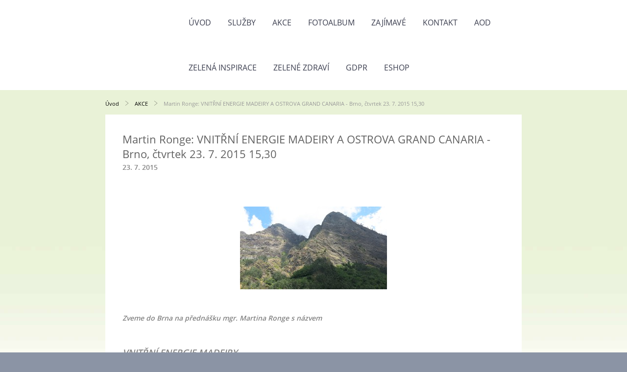

--- FILE ---
content_type: text/html; charset=UTF-8
request_url: https://personalnibiodynamika.estranky.cz/clanky/akce/martin-ronge--vnitrni-energie-madeiry-a-ostrova-grand-canaria---brno--ctvrtek-23.-7.-2015-15-30.html
body_size: 10706
content:
<?xml version="1.0" encoding="utf-8"?>
<!DOCTYPE html PUBLIC "-//W3C//DTD XHTML 1.0 Transitional//EN" "http://www.w3.org/TR/xhtml1/DTD/xhtml1-transitional.dtd">
<html lang="cs" xml:lang="cs" xmlns="http://www.w3.org/1999/xhtml" xmlns:fb="http://ogp.me/ns/fb#">

      <head>

        <meta http-equiv="content-type" content="text/html; charset=utf-8" />
        <meta name="description" content="Přednáška s promítáním o vnitřních energiích Madeiry a souvislosti atlantského bloku." />
        <meta name="keywords" content="Madeira,Martin Ronge,vnitřní energie,Atlantida,pyramidy na Madeiře" />
        <meta name="robots" content="all,follow" />
        <meta name="author" content="" />
        <meta name="viewport" content="width=device-width,initial-scale=1">
        <link href="/rss/articles/data.xml" rel="alternate" type="application/rss+xml" title="Všechny příspěvky" /><link href="/rss/articles/photos.xml" rel="alternate" type="application/rss+xml" title="Fotografie" /><link href="/rss/articles/comments.xml" rel="alternate" type="application/rss+xml" title="Komentáře" />
        <title>
            PERSONÁLNÍ BIODYNAMIKA AOD            - AKCE  - Martin Ronge: VNITŘNÍ ENERGIE MADEIRY A OSTROVA GRAND CANARIA - Brno, čtvrtek 23. 7. 2015 15,30
        </title>
        <link rel="stylesheet" href="https://s3a.estranky.cz/css/d1000000372.css?nc=742876552" type="text/css" /><style type="text/css">@media screen {
#obrazek  {background-image: url('/img/ulogo.175.jpeg');}
}</style>
<link rel="stylesheet" href="//code.jquery.com/ui/1.12.1/themes/base/jquery-ui.css">
<script src="//code.jquery.com/jquery-1.12.4.js"></script>
<script src="//code.jquery.com/ui/1.12.1/jquery-ui.js"></script>
<script type="text/javascript" src="https://s3c.estranky.cz/js/uie.js?nc=1" id="index_script" ></script><meta property="og:title" content="Martin Ronge: VNITŘNÍ ENERGIE MADEIRY A OSTROVA GRAND CANARIA - Brno, čtvrtek 23. 7. 2015 15,30" />
<meta property="og:type" content="article" />
<meta property="og:url" content="https://personalnibiodynamika.estranky.cz/clanky/akce/martin-ronge--vnitrni-energie-madeiry-a-ostrova-grand-canaria---brno--ctvrtek-23.-7.-2015-15-30.html" />
<meta property="og:image" content="https://personalnibiodynamika.estranky.cz/img/picture/759/img_8575-udoli-jeptisek-madeira.jpg" />
<meta property="og:site_name" content="PERSONÁLNÍ BIODYNAMIKA AOD           " />
<meta property="og:description" content="Promítací přednáška o Madeiře a Grand Canarii s praktickými zkušenostmi na cestu i informacemi o vni..." />
			<script type="text/javascript">
				dataLayer = [{
					'subscription': 'true',
				}];
			</script>
			<script type="text/javascript">
(function(i,s,o,g,r,a,m){i['GoogleAnalyticsObject']=r;i[r]=i[r]||function(){
 (i[r].q=i[r].q||[]).push(arguments)},i[r].l=1*new Date();a=s.createElement(o),
 m=s.getElementsByTagName(o)[0];a.async=1;a.src=g;m.parentNode.insertBefore(a,m)
 })(window,document,'script','//www.google-analytics.com/analytics.js','ga');

ga('create', 'UA-62218564-1', 'auto', {'name': 'user'});
ga('user.send', 'pageview');
</script>
    </head>
    <body class=" contact-active">
        <div class="bg"></div>
        <!-- Wrapping the whole page, may have fixed or fluid width -->
        <div id="whole-page">
            

            <!-- Because of the matter of accessibility (text browsers,
            voice readers) we include a link leading to the page content and
            navigation } you'll probably want to hide them using display: none
            in your stylesheet -->

            <a href="#articles" class="accessibility-links">Jdi na obsah</a>
            <a href="#navigation" class="accessibility-links">Jdi na menu</a>

            <!-- We'll fill the document using horizontal rules thus separating
            the logical chunks of the document apart -->
            <hr />

            
            
            
            <!-- block for skyscraper and rectangle  -->
            <div id="sticky-box">
                <div id="sky-scraper-block">
                    
                    
                </div>
            </div>
            
            <!-- block for skyscraper and rectangle  -->

            <!-- Wrapping the document's visible part -->
            
            <!-- Hamburger icon -->
            <button type="button" class="menu-toggle" onclick="menuToggle()" id="menu-toggle">
            	<span></span>
            	<span></span>
            	<span></span>
            </button>
            
            <!-- Such navigation allows both horizontal and vertical rendering -->
  <div id="navigation">
    <div class="inner_frame">
<a href="/"><div id="logo"></div></a>
      <h2>Menu
        <span id="nav-decoration" class="decoration">
        </span></h2>
    <nav>
      <!-- <menu> tag itself -->
        <menu class="menu-type-onmouse">
          <li class="">
  <a href="/">Úvod</a>
     
</li>
<li class="">
  <a href="/clanky/sluzby.html">Služby</a>
     
</li>
<li class="">
  <a href="/clanky/akce/">AKCE </a>
     
</li>
<li class="">
  <a href="/fotoalbum/">Fotoalbum</a>
     
</li>
<li class="">
  <a href="/clanky/zajimave/">Zajímavé</a>
     
</li>
<li class="">
  <a href="/clanky/kontakt.html">Kontakt</a>
     
</li>
<li class="">
  <a href="/clanky/aod/">AOD </a>
     
</li>
<li class="level_1 dropdown">
  <a href="/clanky/zelena-inspirace/">Zelená inspirace</a>
     <ul class="level_2">
<li class="">
  <a href="/clanky/zelena-inspirace/silne-pribehy/">Silné příběhy</a>
</li><li class="">
  <a href="/clanky/zelena-inspirace/zelenace-a-barevnace/">Zelenáče a barevnáče</a>
</li><li class="">
  <a href="/clanky/zelena-inspirace/zelene-zit--kde-se-potkame-/">Zeleně žít! Kde se potkáme?</a>
</li>
</ul>
</li>
<li class="">
  <a href="/clanky/zelene-zdravi/">Zelené zdraví</a>
     
</li>
<li class="">
  <a href="/clanky/gdpr.html">GDPR</a>
     
</li>
<li class="">
  <a href="/eshop">Eshop</a>
     
</li>

        </menu>
      <!-- /<menu> tag itself -->
    </nav>
      <div id="clear6" class="clear">
          &nbsp;
      </div>
    </div>
  </div>
<!-- menu ending -->

            
            <div id="document">
                <div id="in-document">

                    <!-- body of the page -->
                    <div id="body">
                        <div id="in-body">

                            <!-- main page content -->
                            <div id="content">
                            <div id="obalstranek">
                                <!-- Breadcrumb navigation -->
<div id="breadcrumb-nav">
  <a href="/">Úvod</a> <div></div><a href="/clanky/akce/">AKCE </a> <div></div><span>Martin Ronge: VNITŘNÍ ENERGIE MADEIRY A OSTROVA GRAND CANARIA - Brno, čtvrtek 23. 7. 2015 15,30</span>
</div>
<hr />

                                <!-- header -->
  <div id="header">
  <div id="obrazek"></div>
     <div class="inner_frame">
        <!-- This construction allows easy image replacement -->
        <h1 class="head-left">
  <a href="https://www.personalnibiodynamika.estranky.cz/" title="PERSONÁLNÍ BIODYNAMIKA AOD           " style="color: #ee412c;">PERSONÁLNÍ BIODYNAMIKA AOD           </a>
</h1>
        <div id="header-decoration" class="decoration">
        </div>
     </div>
  </div>
<!-- /header -->

                                
                                <!-- Article -->
  <div class="article">
    <!-- With headline can be done anything (i.e. image replacement) -->
<h2>
  <span class="span-a-title">Martin Ronge: VNITŘNÍ ENERGIE MADEIRY A OSTROVA GRAND CANARIA - Brno, čtvrtek 23. 7. 2015 15,30</span>
  <span class="decoration" title="Martin Ronge: VNITŘNÍ ENERGIE MADEIRY A OSTROVA GRAND CANARIA - Brno, čtvrtek 23. 7. 2015 15,30">
  </span></h2>

    
    <!-- Text of the article -->
    <div class="first">
  <strong class="date">
    23. 7. 2015</strong>
</div>

    <div class="editor-area">
  <p><em><strong>&nbsp;</strong></em></p>
<p><em><strong><br type="_moz" />
</strong></em></p>
<p align="center"><em><strong><img src="/img/picture/759/img_8575-udoli-jeptisek-madeira.jpg" alt="img_8575-udoli-jeptisek-madeira.jpg" width="300" height="169" class="text-picture" spfieldtype="null" /></strong></em></p>
<p><em><strong><br type="_moz" />
</strong></em></p>
<p><em><strong>Zveme do Brna na přednášku mgr. Martina Ronge s názvem</strong></em></p>
<p><em><strong><br type="_moz" />
</strong></em></p>
<p><span style="font-size: large;"><em><strong>VNITŘNÍ ENERGIE MADEIRY </strong></em></span></p>
<p><span style="font-size: large;"><em><strong>A OSTROVA GRAND CANARIA</strong></em></span></p>
<p><em><strong><br type="_moz" />
</strong></em></p>
<p><em><strong>s promítáním na velkém plátně ve vysokém rozlišení </strong></em></p>
<p><em><strong>&nbsp;</strong></em></p>
<p><em><strong>Madeira je barevná )</strong></em></p>
<p>&nbsp;</p>
<p><em><strong><br type="_moz" />
</strong></em><span style="color: rgb(255, 0, 0);"><em><strong>Kdy? &nbsp;Čtvrtek 23. 7. 2015 od 15, 30 do 17, 30</strong></em></span></p>
<p><span style="color: rgb(0, 255, 0);"><em><strong>Kde? &nbsp;Brno, prostor Personální biodynamiky Jakubské náměstí 1, 1. patro</strong></em></span></p>
<p><span style="color: rgb(255, 102, 0);"><em><strong>Jak? &nbsp;Vstupné 250 Kč, přihlášení prosím předem na 728 216 735 &nbsp;</strong></em></span></p>
<p><span style="color: rgb(255, 102, 0);"><em><strong>&nbsp; &nbsp; &nbsp; &nbsp; &nbsp; nebo mail martin.ronge@seznam.cz</strong></em></span></p>
<p><em><strong><br type="_moz" />
</strong></em></p>
<p><em><strong>Jako na všech akcích Personální biodynamiky je přednáška spojena </strong></em></p>
<p><em><strong>s přirozeným energetickým dobitím organismu vitální silou. </strong></em></p>
<p><em><strong>Pro zájemce možnost zobrazit jejich aktuální stav vnitřních energií - 100 Kč.</strong></em></p>
<p><em><strong>Dozvíte se mimo praktických aktuálních informací o Madeiře </strong></em></p>
<p><em><strong>i naše pohledy na vnitřní&nbsp;energie oblasti. </strong></em></p>
<p><em><strong>Vhodné také pro všechny zájemce o návštěvu atlantské oblasti, </strong></em></p>
<p><em><strong>Kanárských ostrovů i Madeiry, s nimiž máme osobní zkušenost.<br />
</strong></em></p>
<p><em><strong><br type="_moz" />
</strong></em></p>
<p><em><strong>Těšíme se na setkání</strong></em></p>
<p><em><strong><br type="_moz" />
</strong></em></p>
<p align="center"><em><strong><img src="/img/picture/758/img_8529-katedrala-funchal.jpg" alt="img_8529-katedrala-funchal.jpg" width="300" height="169" class="text-picture" spfieldtype="null" /></strong></em></p>
<p><em><strong><br type="_moz" />
</strong></em></p>
<p><em><strong><br type="_moz" />
</strong></em></p>
<p align="center"><em><strong><img src="/img/picture/760/img_8689-zapad-canico-madeira.jpg" alt="img_8689-zapad-canico-madeira.jpg" width="300" height="169" class="text-picture" spfieldtype="null" /></strong></em></p>
<p align="center"><em><strong><br type="_moz" />
</strong></em></p>
<p align="center"><em><strong><br type="_moz" />
</strong></em></p>
<p align="center"><em><strong><img src="/img/picture/761/img_8778-madeira-ponta-da-sao-lourenco.jpg" alt="img_8778-madeira-ponta-da-sao-lourenco.jpg" width="300" height="169" class="text-picture" spfieldtype="null" /></strong></em></p>
<p align="center"><em><strong><br type="_moz" />
</strong></em></p>
<p align="center"><em><strong><img src="/img/picture/762/img_8905-trh-ve-funchalu.jpg" alt="img_8905-trh-ve-funchalu.jpg" width="300" height="169" class="text-picture" spfieldtype="null" /></strong></em></p>
<p align="center"><em><strong><br type="_moz" />
</strong></em></p>
<p align="center"><em><strong><img src="/img/picture/763/img_8841-madeira-nahorni-plosina-silnice-v-mlze.jpg" alt="img_8841-madeira-nahorni-plosina-silnice-v-mlze.jpg" width="300" height="169" class="text-picture" spfieldtype="null" /></strong></em></p>
<p align="center"><em><strong><br type="_moz" />
</strong></em></p>
<p align="center"><em><strong><img src="/img/picture/764/img_9192-madeira-delfini.jpg" alt="img_9192-madeira-delfini.jpg" width="300" height="169" class="text-picture" spfieldtype="null" /></strong></em></p>
<p align="center"><em><strong><br type="_moz" />
</strong></em></p>
<p align="center"><em><strong><img src="/img/picture/765/img_8777-sao-lourenco.jpg" alt="img_8777-sao-lourenco.jpg" width="300" height="169" class="text-picture" spfieldtype="null" /></strong></em></p>
<p align="center"><em><strong><br type="_moz" />
</strong></em></p>
<p align="center"><em><strong><a href="https://personalnibiodynamika.estranky.cz/clanky/akce/"><span style="color: rgb(255, 0, 0);">AKCE PERSONÁLNÍ BIODYNAMIKY</span></a></strong></em></p>
<p align="center">&nbsp;</p>
  <div class="article-cont-clear clear">
    &nbsp;
  </div>
</div>

    
    <div class="fb-like" data-href="https://personalnibiodynamika.estranky.cz/clanky/akce/martin-ronge--vnitrni-energie-madeiry-a-ostrova-grand-canaria---brno--ctvrtek-23.-7.-2015-15-30.html" data-layout="standard" data-show-faces="true" data-action="recommend" data-share="false" data-colorscheme="light"></div>

    

    <!-- The bar under the article -->
  <div class="under-article">
    <div class="inner_frame">
          
        <!-- preview of choosen folder -->
        <p>Náhledy fotografií ze složky <a href="/fotoalbum/cesty-po-energeticky-zajimavych-mistech/grand-canaria-2010---2011/">Grand Canaria 2010 - 2011</a></p>
        
        <div id="preview-folder">
          
          <div class="wrap">
            <div class="box">
  <div>
    <a href="/fotoalbum/cesty-po-energeticky-zajimavych-mistech/grand-canaria-2010---2011/#photo_125">
      <img src="/img/mid/125/img_0649.jpg" alt="IMG_0649" width="75" height="56" /></a>
  </div>
</div>
<div class="box">
  <div>
    <a href="/fotoalbum/cesty-po-energeticky-zajimavych-mistech/grand-canaria-2010---2011/#photo_126">
      <img src="/img/mid/126/img_0650.jpg" alt="IMG_0650" width="75" height="56" /></a>
  </div>
</div>
<div class="box">
  <div>
    <a href="/fotoalbum/cesty-po-energeticky-zajimavych-mistech/grand-canaria-2010---2011/#photo_127">
      <img src="/img/mid/127/img_0653.jpg" alt="IMG_0653" width="75" height="56" /></a>
  </div>
</div>
<div class="box">
  <div>
    <a href="/fotoalbum/cesty-po-energeticky-zajimavych-mistech/grand-canaria-2010---2011/#photo_128">
      <img src="/img/mid/128/img_0529.jpg" alt="IMG_0529" width="75" height="56" /></a>
  </div>
</div>

            <br />
          </div>
          <div class="clear">&nbsp;</div>
        </div>
        <!-- /preview of choosen folder -->
          
    </div>
  </div>
<!-- /The bar under the article -->

      
  </div>
<!-- /Article -->
<div class="fb-comments" data-href="https://personalnibiodynamika.estranky.cz/clanky/akce/martin-ronge--vnitrni-energie-madeiry-a-ostrova-grand-canaria---brno--ctvrtek-23.-7.-2015-15-30.html" data-numposts="20" data-colorscheme="light"></div>


                            </div>
                            </div>
                            
                            
                            <div id="clear3" class="clear">
                                &nbsp;
                            </div>
                            <hr />

                            <!-- /main page content -->
                        </div>
                    </div>
                    <!-- /body -->

                    <div id="clear5" class="clear">
                        &nbsp;
                    </div>
                    <hr />

                    <div id="clear7" class="clear">
                        &nbsp;
                    </div>

                </div>
            </div>
            <div id="nav-column">

                                <div id="clear2" class="clear">
                                    &nbsp;
                                </div>
                                <hr />

                                <!-- Side column left/right -->
                                <div class="column">

                                    <!-- Inner column -->
                                    <div class="inner_frame inner-column">
                                        <!-- Portrait -->
  <div id="portrait" class="section">
    <h2>Portrét
      <span id="nav-portrait" class="portrait">
      </span></h2>
    <div class="inner_frame">
      <a href="/">
        <img src="/img/portrait.1.1399528033.jpeg" width="125" height="167" alt="Portrét" /></a>
    </div>
  </div>
<!-- /Portrait -->
                                        <!-- Contact -->
  <div id="contact-nav" class="section">
    <h2>Kontakt
      <span id="contact-nav-decoration" class="decoration">
      </span></h2>
    <div class="inner_frame">
      <address>
        <p class="contact_name">Mgr. Martin Ronge Personální biodynamika AOD</p><p class="contact_adress">Pionýrská 15<br />
602 00 Brno - centrum<br />
<br />
Konzultace po domluvě<br />
IČ:   88394476<br />
č.ú.: 670100 - 2209554097/6210 </p><p class="contact_phone">+420 728 216 735</p><p class="contact_email"><a href="mailto:martin.ronge@seznam.cz">martin.ronge@seznam.cz</a></p>
      </address>
    </div>
  </div>
<!-- /Contact -->

                                        
                                         <div id="login" class="section">
    <h2>Přihlášení<span class="decoration"></span></h2>
    <div class="inner_frame">
      
      <form method="post" action="">
      	<div>
            <label>Login:</label> <input type="text" placeholder="Login" name="logname" size="18" />
            <label>Heslo:</label> <input type="password" placeholder="Heslo" name="epwd" size="18" />
        </div>  
        <p>
        	<span class="clButton"><input type="submit" name="login" class="submit" value="Přihlásit se" /></span>
        </p>
		<p>
			<a href="/eshop/ucet/registrace/">Registrace</a>
			<a href="/eshop/ucet/zapomenute-heslo/">Zapomenuté heslo</a>
		</p>
      </form>      
   </div>
  </div>
<div id="nav-basket" class="section">
    <h2>Košík <span class="decoration"></span></h2>
    <div class="inner_frame">
      Počet: 0 ks<br />
      Cena: <strong>0,00 Kč</strong><br />
		<p><a href="/eshop/kosik/">Obsah košíku</a></p>
	</div>
</div>
                                        <div class="column">
<div class="inner_frame inner-column">
<div id="ecategory" class="section">
    <h2>Kategorie<span class="decoration"></span></h2>
    <div class="inner_frame">
      <ul>
         <li class="first"><a href="/eshop/kategorie/byliny-a-prirodni-pripravky/">Byliny a přírodní přípravky</a> </li><li class=""><a href="/eshop/kategorie/feng-suej-potreby/">Feng šuej potřeby</a> </li><li class=""><a href="/eshop/kategorie/geopatogenni-zony/">Geopatogenní zóny</a> </li><li class=""><a href="/eshop/kategorie/hudebni-cd/">Hudební CD</a> </li><li class=""><a href="/eshop/kategorie/knihy---nove/">Knihy - Nové</a> </li><li class=""><a href="/eshop/kategorie/mandaly/">Mandaly</a> </li><li class=""><a href="/eshop/kategorie/mineraly/">Minerály</a> </li><li class=""><a href="/eshop/kategorie/obrazy/">Obrazy</a> </li><li class=""><a href="/eshop/kategorie/pristroje/">Přístroje </a> </li><li class=""><a href="/eshop/kategorie/sluzby-personalni-biodynamiky/">Služby Personální biodynamiky</a> </li><li class=""><a href="/eshop/kategorie/vztahy-a-zdravi/">Vztahy a zdraví</a> </li>
      </ul> 
   </div>
  </div>
</div>
</div>
                                        
                                        <!-- Photo album -->
  <div id="photo-album-nav" class="section">
    <h2>Fotoalbum
      <span id="photo-album-decoration" class="decoration">
      </span></h2>
    <div class="inner_frame">
      <ul>
        <li class="first ">
    <div class="photo-wrap">
  <div>
    <a href="/fotoalbum/cesty-po-energeticky-zajimavych-mistech/">
      <img src="/img/mid/1946/adrspach.jpg" alt="" width="75" height="50" /></a>
    <br />
  </div>
</div>
<a href="/fotoalbum/cesty-po-energeticky-zajimavych-mistech/">
        Cesty po energeticky zajímavých místech</a></li>
<li class="">
    <div class="photo-wrap">
  <div>
    <a href="/fotoalbum/delfini--velryby--cloveku-blizke-bytosti/">
      <img src="/img/mid/11/delfin_nice.jpg" alt="" width="75" height="56" /></a>
    <br />
  </div>
</div>
<a href="/fotoalbum/delfini--velryby--cloveku-blizke-bytosti/">
        Delfíni, velryby, člověku blízké bytosti </a></li>
<li class="">
    <div class="photo-wrap">
  <div>
    <a href="/fotoalbum/jin-shin-jiutsu/">
      <img src="/img/mid/1734/handchartsml-jin-shin-jiutsu.jpg" alt="" width="75" height="75" /></a>
    <br />
  </div>
</div>
<a href="/fotoalbum/jin-shin-jiutsu/">
        Jin Shin Jiutsu</a></li>
<li class="">
    <div class="photo-wrap">
  <div>
    <a href="/fotoalbum/kde-nas-najdete-/">
      <img src="/img/mid/1966/pionyrska-15-ii--2-.jpg" alt="" width="75" height="49" /></a>
    <br />
  </div>
</div>
<a href="/fotoalbum/kde-nas-najdete-/">
        Kde nás najdete?</a></li>
<li class="">
    <div class="photo-wrap">
  <div>
    <a href="/fotoalbum/kruhy-v-obili/">
      <img src="/img/mid/996/1-crop.jpg" alt="" width="75" height="50" /></a>
    <br />
  </div>
</div>
<a href="/fotoalbum/kruhy-v-obili/">
        Kruhy v obilí</a></li>
<li class="">
    <div class="photo-wrap">
  <div>
    <a href="/fotoalbum/mandaly/">
      <img src="/img/mid/1137/duhova-bytost.jpg" alt="" width="75" height="66" /></a>
    <br />
  </div>
</div>
<a href="/fotoalbum/mandaly/">
        Mandaly</a></li>
<li class="">
    <div class="photo-wrap">
  <div>
    <a href="/fotoalbum/s-kym-se-setkate-/">
      <img src="/img/mid/1841/martin-martinek-emma--2-.jpg" alt="" width="50" height="75" /></a>
    <br />
  </div>
</div>
<a href="/fotoalbum/s-kym-se-setkate-/">
        S kým se setkáte?</a></li>
<li class="last ">
    <div class="photo-wrap">
  <div>
    <a href="/fotoalbum/termicke-letani--1991---2009-videa-a-foto/">
      <img src="/img/mid/1706/dolomity-09-06-4.jpg" alt="" width="75" height="56" /></a>
    <br />
  </div>
</div>
<a href="/fotoalbum/termicke-letani--1991---2009-videa-a-foto/">
        Termické létání  1991 - 2009 videa a foto</a></li>

      </ul>
    </div>
  </div>
<!-- /Photo album -->
<hr />

                                        <!-- Last photo -->
<div id="last-photo" class="section">
    <h2>Poslední fotografie
        <span id="last-photo-decoration" class="decoration">
        </span></h2>
    <div class="inner_frame">
        <div class="inner_wrap">
            <div class="wrap-of-wrap">
                <div class="wrap-of-photo">
                    <a href="/fotoalbum/kde-nas-najdete-/">
                        <img src="/img/mid/1966/pionyrska-15-ii--2-.jpg" alt="Pionýrská 15 II (2)" width="75" height="49" /></a>
                </div>
            </div>
            <span>
                <a href="/fotoalbum/kde-nas-najdete-/">Kde nás najdete?</a>
            </span>
        </div>
    </div>
</div>
<!-- /Last photo -->
<hr />

                                        
                                        <div id="fb-likebox-feed" class="section">
    <h2>Facebook <span class="decoration fb-code"></span></h2>
    <div class="inner_frame" id="fb-likebox-feed_div">
        <div id="fb_likebox_width">
            <div class="fb-page" data-href="https://www.facebook.com/https://www.facebook.com/personalnibiodynamika.martinronge/aboutww.facebook.com/personalnibiodynamik" data-tabs="timeline" data-small-header="false" data-adapt-container-width="true" data-hide-cover="false" data-show-facepile="true">
                <blockquote cite="https://www.facebook.com/https://www.facebook.com/personalnibiodynamika.martinronge/aboutww.facebook.com/personalnibiodynamik" class="fb-xfbml-parse-ignore">
                    <a href="https://www.facebook.com/https://www.facebook.com/personalnibiodynamika.martinronge/aboutww.facebook.com/personalnibiodynamik">https://www.facebook.com/personalnibiodynamika.martinronge/aboutww.facebook.com/personalnibiodynamik</a>
                </blockquote>
            </div>
        </div>
    </div>
</div>
                                        
                                        <!-- Own code -->
  <div class="section own-code-nav">
    <h2>Na Facebooku
      <span class="decoration own-code-nav">
      </span></h2>
    <div class="inner_frame">
      <!-- Facebook Badge START --><a href="https://www.facebook.com/personalnibiodynamika.martinronge" target="_TOP" style="font-family: "lucida grande",tahoma,verdana,arial,sans-serif; font-size: 11px; font-variant: normal; font-style: normal; font-weight: normal; color: #3B5998; text-decoration: none;" title="Personální Biodynamika Martin Ronge">Personální Biodynamika Martin Ronge</a><span style="font-family: "lucida grande",tahoma,verdana,arial,sans-serif; font-size: 11px; line-height: 16px; font-variant: normal; font-style: normal; font-weight: normal; color: #555555; text-decoration: none;"> | </span><a href="https://www.facebook.com/badges/" target="_TOP" style="font-family: "lucida grande",tahoma,verdana,arial,sans-serif; font-size: 11px; font-variant: normal; font-style: normal; font-weight: normal; color: #3B5998; text-decoration: none;" title="Vytvořte si vlastní štítek!">Vytvořte si vlastní štítek</a><br/><a href="https://www.facebook.com/personalnibiodynamika.martinronge" target="_TOP" title="Personální Biodynamika Martin Ronge"><img src="https://badge.facebook.com/badge/100003522467931.1110.1909058350.png" style="border: 0px;" /></a><!-- Facebook Badge END -->                                                                          
    </div>
  </div>
<!-- /Own code -->
<hr />
<!-- Own code -->
  <div class="section own-code-nav">
    <h2>NAJÍT ČLÁNEK
      <span class="decoration own-code-nav">
      </span></h2>
    <div class="inner_frame">
      <hr />

                                    <!-- Search -->
  <div id="search" class="section">
    <h2>Vyhledávání
      <span id="search-decoration" class="decoration">
      </span></h2>
    <div class="inner_frame">
      <form action="http://katalog.estranky.cz/" method="post">
        <fieldset>
          <input type="hidden" id="uid" name="uid" value="1172405" />
          <input name="key" id="key" />
          <br />
          <span class="clButton">
            <input type="submit" id="sendsearch" value="Vyhledat" />
          </span>
        </fieldset>
      </form>
    </div>
  </div>
<!-- /Search -->                                                                          
    </div>
  </div>
<!-- /Own code -->
<hr />

                                        <!-- Mail list -->
  <div id="mail-list" class="section">
    <h2>Mail list
      <span id="mail-list-decoration" class="decoration">
      </span></h2>
    <div class="inner_frame">
      <form action="#mail-list" method="post">
        <fieldset>
          <input name="mail-list-key" id="mail-list-key" />
          <br />
          <!--/ verification_not_set /-->
          <span class="clButton">
            <input type="submit" id="send-mail-list" value="Odeslat" />
          </span>
        </fieldset>
      </form>
      <span id="mail-list-message"></span>
    </div>
  </div>
<!-- /Mail list -->

                                        <!-- Favorite links -->
  <div id="links" class="section">
    <h2>Oblíbené odkazy
        <span id="links-decoration" class="decoration">
        </span></h2>
    <div class="inner_frame">
      <ul>
        <li class="first ">
  <a href="http://www.facebook.com/profile.php?id=100003522467931" title="Jiný pohled">
  Personální biodynamika na fb</a></li><li class="">
  <a href="http://gnosis9.net/" title="Inspirovaný web Gnosis9 Libora Kukliše- Sebrané informace o proměnách Země">
  gnosis9.net </a></li><li class="">
  <a href="http://www.wendys.cz/" title="Sky software - Nebeský kalendář - a milý člověk">
  Wendys</a></li><li class="">
  <a href="http://seznam.reiki-cz.com/" title="Reiki mistři">
  Reiki mistři v ČR </a></li><li class="">
  <a href="http://www.archet.org/" title="Geomantický web Pavla Kozáka">
  Energie krajin </a></li><li class="">
  <a href="http://www.blochova.cz/contact_us.php?osCsid=e9c87c169d38537ffc0ea0310daa1139" title="Pyramidy a obři-Karel IV-alchymie-jednorožci-obři-skvělá zpěvačka ">
  Hana Blochová</a></li><li class="">
  <a href="http://www.lecitelstvi-shamballa.cz/" title="Katka Chaloupková Zajímavé postřehy">
  K. Chaloupková </a></li><li class="">
  <a href="http://www.atarot.cz/" title="Andělské léčení a tarot">
  Atarot</a></li><li class="">
  <a href="http://www.lornabyrne.com/" title="Lorna Byrne Andělé v mých vlasech,irská žena hovořící o andělech">
  Lorna Byrne</a></li><li class="">
  <a href="http://www.sulcovavitkova.wz.cz/" title="Hamry nad Sázavou-výborná terapeutka">
   Renda Šulcová </a></li><li class="">
  <a href="http://www.homeo-patie.cz/" title="Homeopatická poradna Renáty Makešové">
  Homeopatická poradna Brno</a></li><li class="">
  <a href="http://www.wahlgrenis.cz/" title="žena s mnoha miminky">
  Wahlgrenis</a></li><li class="">
  <a href="http://www.letacek.cz/" title="Rozcestník akcí pro osobní růst">
  Letáček.cz</a></li><li class="">
  <a href="http://www.duhovnik.cz/" title="Rozcestník akcí">
  Duhovník</a></li><li class="">
  <a href="http://gw-int.net/cs/filosofie" title="Most mezi přírodou a civilizací">
  Green Ways Int</a></li><li class="last ">
  <a href="http://kaicentrum.cz" title="Kamila Slavíčková - rozvoj osobnosti - kineziologie">
  Kaicentrum </a></li>
      </ul>
    </div>
  </div>
<!-- /Favorite links -->
<hr />

                                        <!-- Search -->
  <div id="search" class="section">
    <h2>Vyhledávání
      <span id="search-decoration" class="decoration">
      </span></h2>
    <div class="inner_frame">
      <form action="https://katalog.estranky.cz/" method="post">
        <fieldset>
          <input type="hidden" id="uid" name="uid" value="1172405" />
          <input name="key" id="key" />
          <br />
          <span class="clButton">
            <input type="submit" id="sendsearch" value="Vyhledat" />
          </span>
        </fieldset>
      </form>
    </div>
  </div>
<!-- /Search -->
<hr />

                                        <!-- Archive -->
  <div id="calendar" class="section">
    <h2>Archiv
      <span id="archive-decoration" class="decoration">
      </span></h2>
    <div class="inner_frame">
      <!-- Keeping in mind people with disabilities (summary, caption) as well as worshipers of semantic web -->
      <table summary="Tabulka představuje kalendář, sloužící k listování podle data.">
        <!-- You should hide caption using CSS -->
        <caption>
          Kalendář
        </caption>
        <thead>
  <tr id="archive-month">
    <td class="archive-nav-l"><a href="/archiv/m/2025/12/01/">&lt;&lt;</a></td>
    <td colspan="5" class="archive-nav-c">leden</td>
    <td class="archive-nav-r">&gt;&gt;</td>
  </tr>
  <tr id="archive-year">
    <td class="archive-nav-l"><a href="/archiv/y/2025/01/24/">&lt;&lt;</a></td>
    <td colspan="5" class="archive-nav-c">2026</td>
    <td class="archive-nav-r">&gt;&gt;</td>
  </tr>
    <tr id="archive-days">
      <th id="day1inweek_h">Po</th>
      <th id="day2inweek_h">Út</th>
      <th id="day3inweek_h">St</th>
      <th id="day4inweek_h">Čt</th>
      <th id="day5inweek_h">Pá</th>
      <th id="day6inweek_h">So</th>
      <th id="day0inweek_h">Ne</th>
    </tr>
</thead>
<tbody>
   <tr id="week1">
    <td id="day1inweek1" class="day1inweek  day_empty">
      &nbsp;
    </td>
    <td id="day2inweek1" class="day2inweek  day_empty">
      &nbsp;
    </td>
    <td id="day3inweek1" class="day3inweek  day_empty">
      &nbsp;        
    </td>
    <td id="day4inweek1" class="day4inweek  day_inactive">
      1
    </td>
    <td id="day5inweek1" class="day5inweek  day_inactive">
      2
    </td>
    <td id="day6inweek1" class="day6inweek  day_inactive">
      3
    </td>
    <td id="day0inweek1" class="day0inweek  day_inactive">
      4
    </td>
</tr>
 <tr id="week2">
    <td id="day1inweek2" class="day1inweek  day_inactive">
      5
    </td>
    <td id="day2inweek2" class="day2inweek  day_inactive">
      6
    </td>
    <td id="day3inweek2" class="day3inweek  day_inactive">
      7        
    </td>
    <td id="day4inweek2" class="day4inweek  day_inactive">
      8
    </td>
    <td id="day5inweek2" class="day5inweek  day_inactive">
      9
    </td>
    <td id="day6inweek2" class="day6inweek  day_inactive">
      10
    </td>
    <td id="day0inweek2" class="day0inweek  day_inactive">
      11
    </td>
</tr>
 <tr id="week3">
    <td id="day1inweek3" class="day1inweek  day_inactive">
      12
    </td>
    <td id="day2inweek3" class="day2inweek  day_inactive">
      13
    </td>
    <td id="day3inweek3" class="day3inweek  day_inactive">
      14        
    </td>
    <td id="day4inweek3" class="day4inweek  day_inactive">
      15
    </td>
    <td id="day5inweek3" class="day5inweek  day_inactive">
      16
    </td>
    <td id="day6inweek3" class="day6inweek  day_inactive">
      17
    </td>
    <td id="day0inweek3" class="day0inweek  day_inactive">
      18
    </td>
</tr>
 <tr id="week4">
    <td id="day1inweek4" class="day1inweek  day_inactive">
      19
    </td>
    <td id="day2inweek4" class="day2inweek  day_inactive">
      20
    </td>
    <td id="day3inweek4" class="day3inweek  day_inactive">
      21        
    </td>
    <td id="day4inweek4" class="day4inweek  day_inactive">
      22
    </td>
    <td id="day5inweek4" class="day5inweek  day_inactive">
      23
    </td>
    <td id="day6inweek4" class="day6inweek  day_inactive">
      24
    </td>
    <td id="day0inweek4" class="day0inweek  day_inactive">
      25
    </td>
</tr>
 <tr id="week5">
    <td id="day1inweek5" class="day1inweek  day_inactive">
      26
    </td>
    <td id="day2inweek5" class="day2inweek  day_inactive">
      27
    </td>
    <td id="day3inweek5" class="day3inweek  day_inactive">
      28        
    </td>
    <td id="day4inweek5" class="day4inweek  day_inactive">
      29
    </td>
    <td id="day5inweek5" class="day5inweek  day_inactive">
      30
    </td>
    <td id="day6inweek5" class="day6inweek  day_inactive">
      31
    </td>
    <td id="day0inweek5" class="day0inweek  day_empty">
      &nbsp;
    </td>
</tr>

</tbody>

      </table>
    </div>
  </div>
<!-- /Archive -->
<hr />

                                        <!-- RSS -->
  <div id="rss-nav" class="section">
    <h2>RSS
      <span id="rss-nav-decoration" class="decoration">
      </span></h2>
    <div class="inner_frame">
      <ul>
        <li>
          <a href="/archiv/rss/">
            Přehled zdrojů</a></li>
      </ul>
    </div>
  </div>
<!-- /RSS -->
<hr />

                                        <!-- Stats -->
  <div id="stats" class="section">
    <h2>Statistiky
      <span id="stats-decoration" class="decoration">
      </span></h2>
    <div class="inner_frame">
      <!-- Keeping in mind people with disabilities (summary, caption) as well as worshipers of semantic web -->
      <table summary="Statistiky">

        <tfoot>
          <tr>
            <th scope="row">Online:</th>
            <td>19</td>
          </tr>
        </tfoot>

        <tbody>
          <tr>
            <th scope="row">Celkem:</th>
            <td>1480752</td>
          </tr>
          <tr>
            <th scope="row">Měsíc:</th>
            <td>19430</td>
          </tr>
          <tr>
            <th scope="row">Den:</th>
            <td>1093</td>
          </tr>
        </tbody>
      </table>
    </div>
  </div>
<!-- Stats -->
<hr />
                                    </div>
                                    <!-- /Inner column -->

                                    <div id="clear4" class="clear">
                                        &nbsp;
                                    </div>

                                </div>
                                <!-- konci first column -->
                            </div>
                            <!-- Footer -->
                <div id="footer">
                    <div class="inner_frame">
                        <p>
                            &copy; 2026 eStránky.cz <span class="hide">|</span> <a class="promolink promolink-paid" href="//www.estranky.cz/" title="Tvorba webových stránek zdarma, jednoduše a do 5 minut."><strong>Tvorba webových stránek</strong></a> 
                             | <a class="rss" href="/archiv/rss/">RSS</a>
                             | <span id="slicesinfo-a-707" class="hslice">
     <a href="javascript:index_slices_add('https://personalnibiodynamika.estranky.cz/rss/slices/a/707/data.xml', 'Martin Ronge: VNITŘNÍ ENERGIE MADEIRY A OSTROVA GRAND CANARIA - Brno, čtvrtek 23. 7. 2015 15,30')" title="Přejete si být informování o aktualizacích stránky? Přidejte si ji do oblíbených jako aktivní odkaz. (Pouze IE8 a vyšší.)">WebSlice</a>
      <span style="display: none;" class="entry-title">Martin Ronge: VNITŘNÍ ENERGIE MADEIRY A OSTROVA GRAND CANARIA - Brno, čtvrtek 23. 7. 2015 15,30</span>
      <a rel="feedurl" href="https://personalnibiodynamika.estranky.cz/rss/slices/a/707/data.xml"></a>
    </span>

                             | <a class="print" href="javascript:window.print()">Tisk</a>
                             | <span class="updated">Aktualizováno:  11. 3. 2025</span>
                             | <a class="up" href="#whole-page">Nahoru &uarr;</a>
                            
                        </p>
                        
                        
                    </div>
                </div>
                <!-- /Footer -->


            
            <!-- block for board position-->
        </div>
        <div id="fb-root"></div>
<script async defer src="https://connect.facebook.net/cs_CZ/sdk.js#xfbml=1&version=v3.2&appId=979412989240140&autoLogAppEvents=1"></script><!-- NO GEMIUS -->
    </body>
</html>

--- FILE ---
content_type: text/plain
request_url: https://www.google-analytics.com/j/collect?v=1&_v=j102&a=285498643&t=pageview&_s=1&dl=https%3A%2F%2Fpersonalnibiodynamika.estranky.cz%2Fclanky%2Fakce%2Fmartin-ronge--vnitrni-energie-madeiry-a-ostrova-grand-canaria---brno--ctvrtek-23.-7.-2015-15-30.html&ul=en-us%40posix&dt=PERSON%C3%81LN%C3%8D%20BIODYNAMIKA%20AOD%20-%20AKCE%20-%20Martin%20Ronge%3A%20VNIT%C5%98N%C3%8D%20ENERGIE%20MADEIRY%20A%20OSTROVA%20GRAND%20CANARIA%20-%20Brno%2C%20%C4%8Dtvrtek%2023.%207.%202015%2015%2C30&sr=1280x720&vp=1280x720&_u=IEBAAEABAAAAACAAI~&jid=1764197051&gjid=539559088&cid=1022865682.1769240693&tid=UA-62218564-1&_gid=609634799.1769240693&_r=1&_slc=1&z=1093582431
body_size: -455
content:
2,cG-4SWK218DWZ